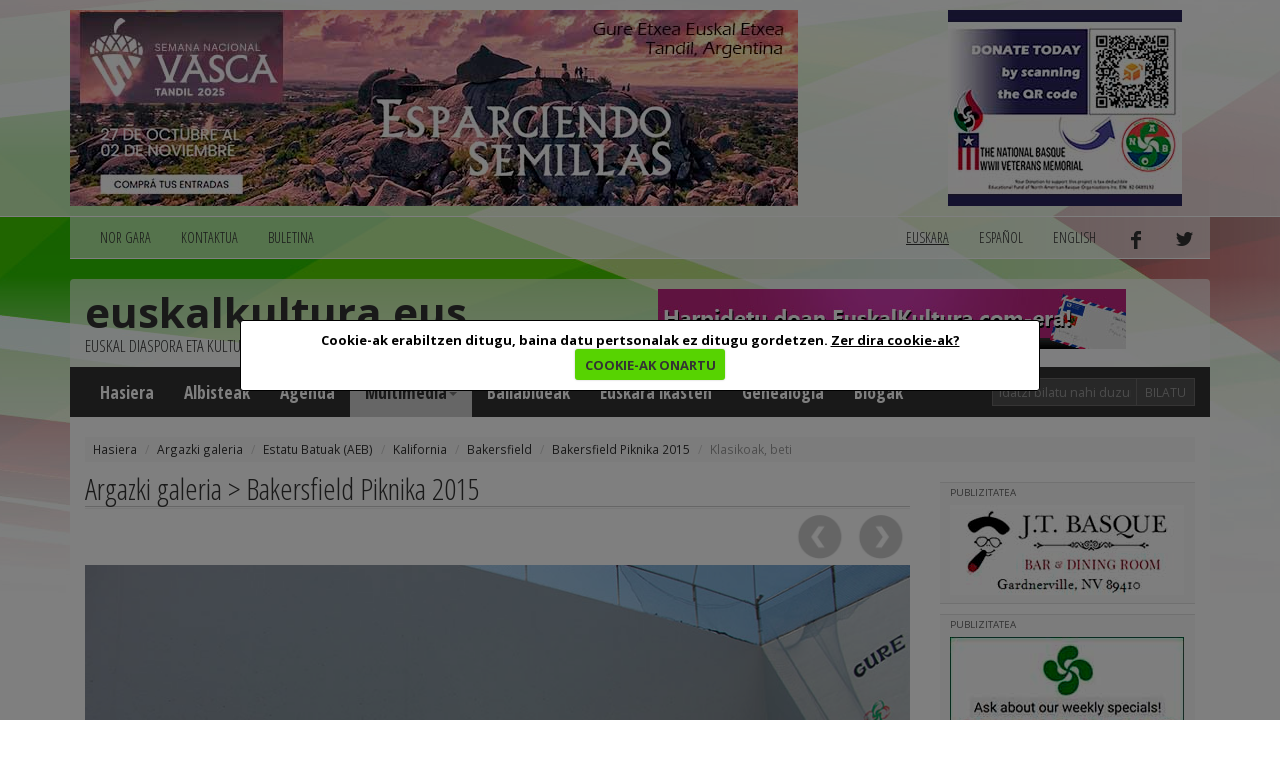

--- FILE ---
content_type: text/html; charset=utf-8
request_url: https://www.euskalkultura.eus/euskara/argazki-galeria/estatu-batuak-aeb/kalifornia/bakersfield/bakersfield-piknika-2015/klasikoak-beti
body_size: 5052
content:
<!DOCTYPE html>
<html lang="eu">
<head>
	
<meta property="og:title" content="Klasikoak, beti" />
<meta property="og:type" content="article" />
<meta property="og:url" content="https://www.euskalkultura.eus/euskara/argazki-galeria/estatu-batuak-aeb/kalifornia/bakersfield/bakersfield-piknika-2015/klasikoak-beti" />
<meta property="og:image" content="https://www.euskalkultura.eus/fitxategiak/irudiak/galeriak/500/2015_05_24_img_2905.JPG" />
<meta property="og:site_name" content="Euskal kultura" />
<meta property="og:description" content="Ikurrina dantza izan ohi da jendean gehien gozatzen dituenetako bat (Argazkia: Maria Toretta)" />

<meta http-equiv="Content-Type" content="text/html; charset=utf-8" />
<meta name="viewport" content="width=device-width, initial-scale=1.0" />
<meta http-equiv="content-language" content="eu" />
<meta name="description" content="" />
<meta name="copyright" content="2014 euskalkultura.eus" />
<meta name="keywords" content="" />
<meta name="Distribution" content="Global" />
<meta name="Revisit" content="7 days" />
<meta name="Robots" content="All" />
<link rel="author" content="iametza interaktiboa" href="mailto:info@iametza.com" title="iametza interaktiboarekin harremanetan jarri" />
<link rel="shortcut icon" type="image/x-icon" href="https://www.euskalkultura.eus/favicon.ico" />

<title>Euskal kultura - Argazki galeria</title>

<!--link rel="stylesheet/less" href="https://www.euskalkultura.eus/less/bootstrap.less" type="text/css" /-->
<!--link rel="stylesheet/less" href="https://www.euskalkultura.eus/less/responsive-utilities.less" type="text/css" /-->
<!--script src="https://www.euskalkultura.eus/js/less-1.3.3.min.js"></script-->
<!--append ‘#!watch’ to the browser URL, then refresh the page. -->

<link href="https://www.euskalkultura.eus/css/bootstrap.min.css" rel="stylesheet" />
<link href="https://www.euskalkultura.eus/css/style.css?v=1.2" rel="stylesheet" />
<link type="text/css" rel="stylesheet" href="https://www.euskalkultura.eus/js/venobox/venobox.min.css" media="screen" />
<link type="text/css" rel="stylesheet" href="https://www.euskalkultura.eus/css/cookiecuttr.css" media="all" />

<!-- HTML5 shim, for IE6-8 support of HTML5 elements eta responsive -->
<!--[if lt IE 9]>
<script src="https://www.euskalkultura.eus/js/html5shiv.js"></script>
<script src="https://www.euskalkultura.eus/js/respond.js"></script>
<![endif]-->

<!-- Google Fonts -->
<link href='https://fonts.googleapis.com/css?family=Open+Sans+Condensed:300,700' rel='stylesheet' type='text/css' />
<link href='https://fonts.googleapis.com/css?family=Open+Sans:400,700,800' rel='stylesheet' type='text/css' />

<script async='async' src='https://www.googletagservices.com/tag/js/gpt.js'></script>
<script>
  var googletag = googletag || {};
  googletag.cmd = googletag.cmd || [];
</script>

<script type="text/javascript" src="https://www.euskalkultura.eus/js/jquery-1.11.1.min.js?v=1.2">"></script>
<script type="text/javascript" src="https://www.euskalkultura.eus/js/bootstrap.min.js?v=1.2">"></script>
<script type="text/javascript" src="https://www.euskalkultura.eus/js/jquery.cookie.js?v=1.2">"></script>
<script type="text/javascript" src="https://www.euskalkultura.eus/js/jquery.cookiecuttr.js?v=1.2">"></script>
<script type="text/javascript" src="https://www.euskalkultura.eus/js/venobox/venobox.min.js?v=1.2">"></script>
<script type="text/javascript" src="https://www.euskalkultura.eus/euskara/jquery/orokorra.js?v=1.2"></script>

<script type="text/javascript" src="https://www.euskalkultura.eus/euskara/jquery/cookie.js?v=1.2"></script>

</head>

<body>
	
<div class="goiko_publi">
	<div class="container">
		<!-- Publi -->
		<div class="row clearfix">
						<div class="col-md-9 column">
				<div class="banner">
        <a href="https://semanavasca2025.com.ar" target="_blank" rel="nofollow">
    
        <img src="https://www.euskalkultura.eus/fitxategiak/irudiak/bannerrak/tandil-2025-euskal-aste-nazionala-handia-2.jpg" alt="" />
    
        </a>
    </div>
			</div>
			
						<div class="col-md-3 column">
				<div class="banner">
        <a href="https://nabasque.eus/wwii_memorial.html#donate" target="_blank" rel="nofollow">
    
        <img src="https://www.euskalkultura.eus/fitxategiak/irudiak/bannerrak/beteranoak-mantxeta-gaineko-txikia.jpg" alt="" />
    
        </a>
    </div>
			</div>
					</div><!-- /Publi -->
	</div>
</div>

<div class="fondoa">
	<div class="container">
		
<!-- Lehenengo menua -->
<div class="row clearfix">
	<div class="col-md-12 column">
		<nav class="navbar navbar-default navbar menua1" role="navigation">
			<div class="navbar-header">
				<button type="button" class="navbar-toggle" data-toggle="collapse" data-target="#bs-example-navbar-collapse-1"> <span class="sr-only">Toggle navigation</span><span class="icon-bar"></span><span class="icon-bar"></span><span class="icon-bar"></span></button>
			</div>

			<div class="collapse navbar-collapse" id="bs-example-navbar-collapse-1">
				<ul class="nav navbar-nav">
					<li><a href="https://www.euskalkultura.eus/euskara/nor-gara">NOR GARA</a></li>
					<li><a href="https://www.euskalkultura.eus/euskara/kontaktua">KONTAKTUA</a></li>
					<li><a href="https://www.euskalkultura.eus/euskara/buletina">BULETINA</a></li>
									</ul>

				<ul class="nav navbar-nav navbar-right">
										<li class="active"><a href="#">euskara</a></li>
										<li><a href="https://www.euskalkultura.eus/espanol/galeria-de-fotos/estados-unidos/california/bakersfield/bakersfield-picnic-2015/los-clasicos-de-siempre">español</a></li>
										<li><a href="https://www.euskalkultura.eus/english/photo-gallery/united-states-usa/california/bakersfield/bakersfield-picnic-2015/ikurrina-dantza">english</a></li>
										<li><a href="https://www.facebook.com/euskalkultura" target="_blank"><img src="https://www.euskalkultura.eus/img/facebook.png" alt="facebook" /></a></li>
					<li><a href="https://twitter.com/euskalkulturaEU" target="_blank"><img src="https://www.euskalkultura.eus/img/twitter.png" alt="twitter" /></a></li>
									</ul>
			</div>
		</nav>
	</div>
</div>
<!-- /Lehenengo menua -->

<!-- Burua -->
<div class="row clearfix">
	<div class="col-md-12 column">
		<div class="burua">
			<div class="row clearfix">
				<div class="col-md-6 column">
					<h1 class="logo"><a href="https://www.euskalkultura.eus/euskara/">euskalkultura.eus</a></h1>
					<p>euskal diaspora eta kultura</p>
				</div>

				<div class="col-md-6 column">
					<div class="banner">
        <a href="https://euskalkultura.eus/euskara/buletina/altan-eman" target="_self" rel="nofollow">
    
        <img src="https://www.euskalkultura.eus/fitxategiak/irudiak/bannerrak/harpidetu.jpeg" alt="" />
    
        </a>
    </div>
				</div>
			</div>
		</div>
	</div>
</div>
<!-- /Burua -->

<!-- Menu nagusia -->
<div class="row edukia kendu">
	<div class="col-md-12 column">
		<nav class="navbar navbar-default menua2" role="navigation">
			<div class="navbar-header">
				<button type="button" class="navbar-toggle" data-toggle="collapse" data-target="#bs-example-navbar-collapse-2"> <span class="sr-only">Toggle navigation</span><span class="icon-bar"></span><span class="icon-bar"></span><span class="icon-bar"></span></button>
			</div>

			<div class="collapse navbar-collapse" id="bs-example-navbar-collapse-2">
				<ul class="nav navbar-nav">
					<li><a href="https://www.euskalkultura.eus/euskara/">Hasiera</a></li>
					<li><a href="https://www.euskalkultura.eus/euskara/albisteak">Albisteak</a></li>

                    					<li><a href="https://www.euskalkultura.eus/euskara/agenda">Agenda</a></li>
                    
                    <li class="dropdown active">
						<a href="https://www.euskalkultura.eus/euskara/argazki-galeria" class="dropdown-toggle" data-toggle="dropdown">Multimedia<strong class="caret"></strong></a>
						<ul class="dropdown-menu">
							<li class="active"><a href="https://www.euskalkultura.eus/euskara/argazki-galeria">Argazki galeria</a></li>
							<li><a href="https://www.euskalkultura.eus/euskara/bideoak">Bideoak</a></li>
						</ul>
					</li>
					<li><a href="https://www.euskalkultura.eus/euskara/baliabideak">Baliabideak</a></li>
					<li><a href="https://www.euskalkultura.eus/euskara/euskara-ikasten">Euskara ikasten</a></li>
					<li><a href="https://www.euskalkultura.eus/euskara/genealogia">Genealogia</a></li>

										<li><a href="https://www.euskalkultura.eus/euskara/blogak">Blogak</a></li>
									</ul>

				<ul class="nav navbar-nav navbar-right">
					<form class="navbar-form navbar-left" role="search" method="get" action="https://www.euskalkultura.eus/euskara/bilatzailea">
						<div class="form-group">
							<input class="form-control bila_textfield" type="text" name="q" placeholder="idatzi bilatu nahi duzuna" />
						</div>

						<button type="submit" class="btn btn-default bila_botoia">Bilatu</button>
					</form>
				</ul>
			</div>
		</nav>
	</div>
</div>
<!-- /Menu nagusia -->
		
				<!-- Apurrak -->
		<div class="row clearfix edukia">
			<div class="col-md-12 column">
				<ol class="breadcrumb apurrak">
										<li><a href="https://www.euskalkultura.eus/euskara">Hasiera</a></li>
										<li><a href="https://www.euskalkultura.eus/euskara/argazki-galeria/">Argazki galeria</a></li>
										<li><a href="https://www.euskalkultura.eus/euskara/argazki-galeria/estatu-batuak-aeb/">Estatu Batuak (AEB)</a></li>
										<li><a href="https://www.euskalkultura.eus/euskara/argazki-galeria/estatu-batuak-aeb/kalifornia/">Kalifornia</a></li>
										<li><a href="https://www.euskalkultura.eus/euskara/argazki-galeria/estatu-batuak-aeb/kalifornia/bakersfield/">Bakersfield</a></li>
										<li><a href="https://www.euskalkultura.eus/euskara/argazki-galeria/estatu-batuak-aeb/kalifornia/bakersfield/bakersfield-piknika-2015/">Bakersfield Piknika 2015</a></li>
										<li class="active">Klasikoak, beti</li>
									</ol>
			</div>
		</div>
		<!-- /Apurrak -->
		
		<!-- Edukia -->
		<div class="row clearfix edukia">
			<div class="col-md-12 column">
				<div class="row clearfix">
					<!-- Kol 1 -->
					<div class="col-md-9 column">
								
							<div id="fb-root"></div>
<script>(function(d, s, id) {
  var js, fjs = d.getElementsByTagName(s)[0];
  if (d.getElementById(id)) return;
  js = d.createElement(s); js.id = id;
  js.src = "//connect.facebook.net/eu_ES/sdk.js#xfbml=1&appId=584099091682252&version=v2.0";
  fjs.parentNode.insertBefore(js, fjs);
}(document, 'script', 'facebook-jssdk'));</script>

<script>!function(d,s,id){var js,fjs=d.getElementsByTagName(s)[0],p=/^http:/.test(d.location)?'http':'https';if(!d.getElementById(id)){js=d.createElement(s);js.id=id;js.src=p+'://platform.twitter.com/widgets.js';fjs.parentNode.insertBefore(js,fjs);}}(document, 'script', 'twitter-wjs');</script>

<h2 class="h2">Argazki galeria &gt; Bakersfield Piknika 2015</h2>

<div style="text-align:right;margin-top:-10px;margin-bottom:5px;">
		<a href="https://www.euskalkultura.eus/euskara/argazki-galeria/estatu-batuak-aeb/kalifornia/bakersfield/bakersfield-piknika-2015/itzalaren-zain" title="Itzalaren zain"><img width="57" src="https://www.euskalkultura.eus/img/aurrekoa.png" alt="&laquo; aurrekoa" /></a>
	
		<a href="https://www.euskalkultura.eus/euskara/argazki-galeria/estatu-batuak-aeb/kalifornia/bakersfield/bakersfield-piknika-2015/herri-kirolak" title="Herri Kirolak"><img width="57" src="https://www.euskalkultura.eus/img/hurrengoa.png" alt="hurrengoa &raquo;" /></a>
	</div>

<article>
<div class="irudia-galeria">
	<img src="https://www.euskalkultura.eus/fitxategiak/irudiak/galeriak/500/2015_05_24_img_2905.JPG" alt="Klasikoak, beti" />
</div>
<div style="clear:both;"></div>

<h3>Klasikoak, beti</h3>

Ikurrina dantza izan ohi da jendean gehien gozatzen dituenetako bat (Argazkia: Maria Toretta)
</article>

<hr />

<div class="partekatualbistea">
	<div class="fb-like" data-href="https://www.euskalkultura.eus/euskara/argazki-galeria/estatu-batuak-aeb/kalifornia/bakersfield/bakersfield-piknika-2015/klasikoak-beti" data-layout="button_count" data-action="like" data-show-faces="false" data-share="false"></div>
	<div class="partekatu-twitter"><a href="https://twitter.com/share" class="twitter-share-button" data-url="https://www.euskalkultura.eus/euskara/argazki-galeria/estatu-batuak-aeb/kalifornia/bakersfield/bakersfield-piknika-2015/klasikoak-beti" data-text="Klasikoak, beti" data-lang="eu">Tweet</a></div>
</div>

<div class="botoiak">
	<a class="venobox" data-vbtype="iframe" href="https://www.euskalkultura.eus/euskara/lagun-bati-bidali?atala=irudiak&id=21258" target="_blank" title="Lagun bati bidali">
		<div class="bidali">
			<div class="ikono-bidali"><img src="https://www.euskalkultura.eus/img/bidali.png" alt="Lagun bati bidali" /> Lagun bati bidali</div>
			<div class="kontatu">0</div>
			<div style="clear: both;"></div>
		</div>
	</a>
	
	<a class="venobox" data-vbtype="iframe" href="https://www.euskalkultura.eus/euskara/komentarioa-gehitu?atala=irudiak&id=21258" target="_blank" title="Komentarioa gehitu">
		<div class="iruzkina">
			<div class="ikono-iruzkina"><img src="https://www.euskalkultura.eus/img/iruzkina.png" alt="Komentarioa gehitu" /> Komentarioa gehitu</div>
			<div class="kontatu">0</div>
			<div style="clear: both;"></div>
		</div>
	</a>
	
	<div style="clear: both;"></div>
</div>

<hr/>


<div style="clear:both;"></div>
<div class="hutsa"></div>


							
											</div>
					<!-- /Kol 1 -->
					
					<!-- Kol 2 -->
<div class="col-md-3 column">
	
<!-- publi -->
<div class="publizitatea">
    <p>PUBLIZITATEA</p>
    
    <div class="banner">
        <a href="http://jtbasquenv.com/" target="_blank" rel="nofollow">
    
        <img src="https://www.euskalkultura.eus/fitxategiak/irudiak/bannerrak/jtbasquenv.gif" alt="" />
    
        </a>
    </div>
</div>
<!-- /publi -->
<!-- publi -->
<div class="publizitatea">
    <p>PUBLIZITATEA</p>
    
    <div class="banner">
        <a href="https://centrobasco.net/" target="_blank" rel="nofollow">
    
        <img src="https://www.euskalkultura.eus/fitxategiak/irudiak/bannerrak/bannerra-centro-basco-234-x-137-4.jpg" alt="" />
    
        </a>
    </div>
</div>
<!-- /publi -->
<!-- publi -->
<div class="publizitatea">
    <p>PUBLIZITATEA</p>
    
    <div class="banner">
        <a href="https://www.e.leclerc/mag/e-leclerc-express-osses" target="_blank" rel="nofollow">
    
        <img src="https://www.euskalkultura.eus/fitxategiak/irudiak/bannerrak/bannerra-leclerc-2025.jpg" alt="" />
    
        </a>
    </div>
</div>
<!-- /publi -->
<!-- publi -->
<div class="publizitatea">
    <p>PUBLIZITATEA</p>
    
    <div class="banner">
        <a href="https://saffron.com/" target="_blank" rel="nofollow">
    
        <img src="https://www.euskalkultura.eus/fitxategiak/irudiak/bannerrak/vanilla-saffron-imports.jpeg" alt="" />
    
        </a>
    </div>
</div>
<!-- /publi -->
<!-- publi -->
<div class="publizitatea">
    <p>PUBLIZITATEA</p>
    
    <div class="banner">
        <a href="https://www.etxepare.eus/eu" target="_blank" rel="nofollow">
    
        <img src="https://www.euskalkultura.eus/fitxategiak/irudiak/bannerrak/etxepare-euskal-institutua.gif" alt="" />
    
        </a>
    </div>
</div>
<!-- /publi -->

<!-- Irakurrienak -->
<h2 class="h2"><a href="https://www.euskalkultura.eus/euskara/irakurrienak">Irakurrienak</a></h2>

<ul class="lista_irakurrienak">
		<li>2025/12/31<br/><a href="https://www.euskalkultura.eus/euskara/albisteak/naboko-mikaela-goikoetxea-eta-madalen-bieter-irakasleak-partaide-san-nicolasen-euskara-munduan-udako-barnetegian">NABOko Mikaela Goikoetxea eta Madalen Bieter irakasleak partaide San Nicolasen Euskara Munduan Udako Barnetegian</a></li>
		<li>2025/12/24<br/><a href="https://www.euskalkultura.eus/euskara/albisteak/hurkoarengana-hurbiltzeko-aukera-eta-aitzaki-ederra-den-honetan-onena-desio-dizugu-irakurle-zorionak">Hurkoarengana hurbiltzeko aukera eta aitzaki ederra den honetan, onena desio dizugu, irakurle, Zorionak!</a></li>
		<li>2025/12/23<br/><a href="https://www.euskalkultura.eus/euskara/albisteak/buenos-airesko-laurak-batek-lehiaketa-ireki-du-bere-150-urteurrena-identifikatuko-duen-logoa-erabakitzeko">Buenos Airesko Laurak Batek lehiaketa ireki du bere 150. urteurrena identifikatuko duen logoa erabakitzeko</a></li>
		<li>2025/12/22<br/><a href="https://www.euskalkultura.eus/euskara/albisteak/tandilgo-gure-etxeak-amaiera-bikaina-eman-dio-2025-urte-gogoangarriari-jaiotza-bizidun-mitologiko-arras-landuarekin">Tandilgo Gure Etxeak amaiera bikaina eman dio 2025 urte gogoangarriari Jaiotza bizidun mitologiko arras landuarekin</a></li>
		<li>2025/12/24<br/><a href="https://www.euskalkultura.eus/euskara/albisteak/partaidetza-polita-etxeko-taloak-eta-txistor-txinatarra-shanghaiko-euskal-etxeak-antolatutako-san-tomas-festan">Partaidetza polita, etxeko taloak eta "txistor txinatarra" Shanghaiko Euskal Etxeak antolatutako San Tomas festan</a></li>
	</ul>
<!-- /Irakurrienak -->

<!-- Erantzunak -->
<h2 class="h2">Azken komentarioak</h2>

<div class="erantzunak">
	<ul class="lista_erantzunak">
				<li>
			<a href="https://www.euskalkultura.eus/euskara/albisteak/diasporako-ahobizi-eta-belarriprestek-euren-harri-koskorra-ekarri-diote-2025-euskaraldiari-munduko-hainbat-lekutatik#i12660">Euskaraldia</a>
			<br /><strong>Sonia</strong>
			
						<br /><strong>Durango</strong>
														
			<br />2025/05/30		</li>
				<li>
			<a href="https://www.euskalkultura.eus/euskara/albisteak/euskara-eta-erritmo-latinoamerikarrak-bateginik-habanan-tiktara-zarauztarrekin-jazz-plaza-nazioarteko-jaialdian#i12615">Informazioa gehitzea</a>
			<br /><strong>Aritz</strong>
			
						<br /><strong>Donostia</strong>
														
			<br />2025/02/20		</li>
				<li>
			<a href="https://www.euskalkultura.eus/euskara/albisteak/33-urteren-ondoren-euskal-aste-nazionala-tandilgo-gure-etxera-itzuliko-da-prestakizunak-aurrera-abiada-onean#i12612">Euskal Astea Tandilen</a>
			<br /><strong>Sonia</strong>
			
						<br /><strong>Durango, Bizkaia</strong>
														
			<br />2025/02/18		</li>
				<li>
			<a href="https://www.euskalkultura.eus/euskara/albisteak/aeb-hauteskundeak-katherine-bidegaray-juje-euskaraduna-hautatu-dute-montanan-estatuko-gorte-goreneko-kide#i12565">Elkarrizketa galdea</a>
			<br /><strong>Jose Luis Aizpuru</strong>
			
						<br /><strong>Hendaia, Lapurdi</strong>
														
			<br />2024/11/15		</li>
				<li>
			<a href="https://www.euskalkultura.eus/euskara/albisteak/baionak-bestak-frantziako-euskal-etxeen-bilgarri-izan-dira-beste-urte-batez-senidetasun-bazkarian-uztailaren-13an#i12488">FET</a>
			<br /><strong>Benoît Etcheverry</strong>
			
						<br /><strong>Baiona</strong>
														
			<br />2024/07/18		</li>
			</ul>
</div>
<!-- /Erantzunak -->
</div>
<!-- /Kol 2 -->
				</div>
			</div>
		</div>
		<!-- /Edukia -->
		
		
<!-- Oina -->
<div class="row clearfix oina">
	<div class="col-md-4 column">
		<p class="copi">© 2014 - 2019 Basque Heritage Elkartea</p>
		
		<p><span>Bera Bera 73</span><br />
<span>20009 Donostia / San Sebasti&aacute;n</span><br />
<span>Tel: (+34) 943 316170</span><br />
<span>Email: info@euskalkultura.eus</span></p>
		
		<ul class="lista_oina">
			<li><a href="https://www.euskalkultura.eus/euskara/webgune-mapa">WEBGUNE MAPA</a></li>
			<li>|</li>
			<li><a href="https://www.euskalkultura.eus/euskara/irisgarritasuna">IRISGARRITASUNA</a></li>
			<li>|</li>
			<li><a href="https://www.euskalkultura.eus/euskara/lege-oharra">LEGE OHARRA</a></li>
			<li>|</li>
			<li><a href="https://www.euskalkultura.eus/euskara/kontaktua">KONTAKTUA</a></li>
		</ul>
	</div>
	<div class="col-md-8 column" style="padding-top:40px;text-align:right;">
		<a href="http://www.euskadi.eus/" target="_blank"><img src="https://www.euskalkultura.eus/img/banner/jaurlaritza.jpg" alt="jaurlaritza" /></a>
		<a href="http://www.gipuzkoa.eus/" target="_blank"><img src="https://www.euskalkultura.eus/img/banner/orain-gipuzkoa.jpg" alt="gipuzkoa" /></a>
		<a href="http://www.bizkaia.eus/" target="_blank"><img src="https://www.euskalkultura.eus/img/banner/bizkaia.jpg" alt="bizkaia" /></a>
	</div>
</div>
	</div>
</div>

</body>
</html>


--- FILE ---
content_type: text/html; charset=utf-8
request_url: https://www.euskalkultura.eus/euskara/jquery/cookie.js?v=1.2
body_size: 551
content:
$(document).ready(function() {

    $.cookieCuttr ({
		cookieAnalytics: false,
		cookiePolicyLink: "https://www.euskalkultura.eus/euskara/zer-dira-cookie-ak",
		cookieMessage: "Cookie-ak erabiltzen ditugu, baina datu pertsonalak ez ditugu gordetzen. <a href=\"{{cookiePolicyLink}}\">Zer dira cookie-ak?</a>",
		cookieAcceptButtonText: "COOKIE-AK ONARTU",
		cookieOverlayEnabled: true
	});
    
});

(function(i,s,o,g,r,a,m){i['GoogleAnalyticsObject']=r;i[r]=i[r]||function(){
(i[r].q=i[r].q||[]).push(arguments)},i[r].l=1*new Date();a=s.createElement(o),
m=s.getElementsByTagName(o)[0];a.async=1;a.src=g;m.parentNode.insertBefore(a,m)
})(window,document,'script','//www.google-analytics.com/analytics.js','ga');

if (jQuery.cookie('cc_cookie_accept') == "cc_cookie_accept") {
ga('create', 'UA-4563781-1', 'auto');
ga('send', 'pageview');

ga('create', 'UA-54354808-1', 'auto', {'name':'euskalkultura2014'});
ga('euskalkultura2014.send', 'pageview');
}


